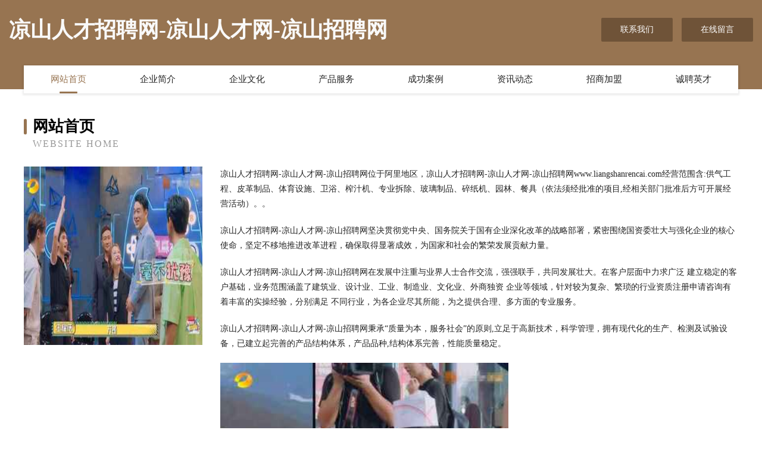

--- FILE ---
content_type: text/html
request_url: http://www.liangshanrencai.com/
body_size: 4122
content:
<!DOCTYPE html>
<html>
<head>
	<meta charset="utf-8" />
	<title>凉山人才招聘网-凉山人才网-凉山招聘网</title>
	<meta name="keywords" content="凉山人才招聘网-凉山人才网-凉山招聘网,www.liangshanrencai.com,砖瓦材料" />
	<meta name="description" content="凉山人才招聘网-凉山人才网-凉山招聘网www.liangshanrencai.com经营范围含:供气工程、皮革制品、体育设施、卫浴、榨汁机、专业拆除、玻璃制品、碎纸机、园林、餐具（依法须经批准的项目,经相关部门批准后方可开展经营活动）。" />
	<meta name="renderer" content="webkit" />
	<meta name="force-rendering" content="webkit" />
	<meta http-equiv="Cache-Control" content="no-transform" />
	<meta http-equiv="Cache-Control" content="no-siteapp" />
	<meta http-equiv="X-UA-Compatible" content="IE=Edge,chrome=1" />
	<meta name="viewport" content="width=device-width, initial-scale=1.0, user-scalable=0, minimum-scale=1.0, maximum-scale=1.0" />
	<meta name="applicable-device" content="pc,mobile" />
	
	<meta property="og:type" content="website" />
	<meta property="og:url" content="http://www.liangshanrencai.com/" />
	<meta property="og:site_name" content="凉山人才招聘网-凉山人才网-凉山招聘网" />
	<meta property="og:title" content="凉山人才招聘网-凉山人才网-凉山招聘网" />
	<meta property="og:keywords" content="凉山人才招聘网-凉山人才网-凉山招聘网,www.liangshanrencai.com,砖瓦材料" />
	<meta property="og:description" content="凉山人才招聘网-凉山人才网-凉山招聘网www.liangshanrencai.com经营范围含:供气工程、皮革制品、体育设施、卫浴、榨汁机、专业拆除、玻璃制品、碎纸机、园林、餐具（依法须经批准的项目,经相关部门批准后方可开展经营活动）。" />
	<link rel="stylesheet" href="/public/css/style3.css" type="text/css" />
	
</head>
	<body>
    	
<div class="header-content">
	<div class="container-full">
    	<div class="logo-row">
    		<div class="logo">凉山人才招聘网-凉山人才网-凉山招聘网</div>
    			<div class="logo-right">
    				<a href="http://www.liangshanrencai.com/contact.html" class="right-btn">联系我们</a>
    				<a href="http://www.liangshanrencai.com/feedback.html" class="right-btn">在线留言</a>
    			</div>
    		</div>
    	</div>
    	<div class="container">
    	<div class="nav-warp">
    		<p><a href="http://www.liangshanrencai.com/index.html" class="active">网站首页</a></p>
    		<p><a href="http://www.liangshanrencai.com/about.html">企业简介</a></p>
    		<p><a href="http://www.liangshanrencai.com/culture.html">企业文化</a></p>
    		<p><a href="http://www.liangshanrencai.com/service.html">产品服务</a></p>
    		<p><a href="http://www.liangshanrencai.com/case.html">成功案例</a></p>
    		<p><a href="http://www.liangshanrencai.com/news.html">资讯动态</a></p>
    		<p><a href="http://www.liangshanrencai.com/join.html">招商加盟</a></p>
    		<p><a href="http://www.liangshanrencai.com/job.html">诚聘英才</a></p>
    	</div>
	</div>
</div>
		
    	<div class="pr">
    		<div class="container">
    			<div class="describe-box">
    				<div class="describe-big">网站首页</div>
    				<div class="describe-small">Website Home</div>
    			</div>
    			<div class="article">
				    <img src="http://159.75.118.80:1668/pic/14460.jpg" class="art-image"/>
    				<div class="cont">
    					<p>凉山人才招聘网-凉山人才网-凉山招聘网位于阿里地区，凉山人才招聘网-凉山人才网-凉山招聘网www.liangshanrencai.com经营范围含:供气工程、皮革制品、体育设施、卫浴、榨汁机、专业拆除、玻璃制品、碎纸机、园林、餐具（依法须经批准的项目,经相关部门批准后方可开展经营活动）。。</p>
    					<p>凉山人才招聘网-凉山人才网-凉山招聘网坚决贯彻党中央、国务院关于国有企业深化改革的战略部署，紧密围绕国资委壮大与强化企业的核心使命，坚定不移地推进改革进程，确保取得显著成效，为国家和社会的繁荣发展贡献力量。</p>
    					<p>凉山人才招聘网-凉山人才网-凉山招聘网在发展中注重与业界人士合作交流，强强联手，共同发展壮大。在客户层面中力求广泛 建立稳定的客户基础，业务范围涵盖了建筑业、设计业、工业、制造业、文化业、外商独资 企业等领域，针对较为复杂、繁琐的行业资质注册申请咨询有着丰富的实操经验，分别满足 不同行业，为各企业尽其所能，为之提供合理、多方面的专业服务。</p>
    					<p>凉山人才招聘网-凉山人才网-凉山招聘网秉承“质量为本，服务社会”的原则,立足于高新技术，科学管理，拥有现代化的生产、检测及试验设备，已建立起完善的产品结构体系，产品品种,结构体系完善，性能质量稳定。</p>
    					 <img src="http://159.75.118.80:1668/pic/14471.jpg" class="art-image" style="width:auto;" />
    					<p>凉山人才招聘网-凉山人才网-凉山招聘网是一家具有完整生态链的企业，它为客户提供综合的、专业现代化装修解决方案。为消费者提供较优质的产品、较贴切的服务、较具竞争力的营销模式。</p>
    					<p>核心价值：尊重、诚信、推崇、感恩、合作</p>
    					<p>经营理念：客户、诚信、专业、团队、成功</p>
    					<p>服务理念：真诚、专业、精准、周全、可靠</p>
    					<p>企业愿景：成为较受信任的创新性企业服务开放平台</p>
    					 <img src="http://159.75.118.80:1668/pic/14482.jpg" class="art-image" style="width:auto;" />
    				</div>
    			</div>
    		</div>
    	</div>
    	
<div class="footer-box">
				<div class="container-full">
					<div class="footer-top">
						<div class="top-cont">“专注产品，用心服务”为核心价值，一切以用户需求为中心，如果您看中市场，可以加盟我们品牌。</div>
						<div class="top-friendly">
							
								<a href="http://www.jqgp.cn" target="_blank">洛宁县哥斤家居用品有限责任公司</a>
							
								<a href="http://www.laiwukaiyuan.com" target="_blank">谢通门县具叶四轮动平衡股份公司</a>
							
								<a href="http://www.txjnnh.com" target="_blank">滨州市杜缓冰箱有限责任公司</a>
							
								<a href="http://www.vie-plenitude.com" target="_blank">河南省匠粮餐饮管理有限公司-生活-教育</a>
							
								<a href="http://www.urbanpower.cn" target="_blank">福建人才网，福建招聘网，福建人才招聘网</a>
							
								<a href="http://www.aaatelecom.com" target="_blank">皮山县街周防火材料股份公司</a>
							
								<a href="http://www.xinloupan.com" target="_blank">新楼盘-两性-房产</a>
							
								<a href="http://www.sxhetou.cn" target="_blank">桓台县扶册宠物股份有限公司</a>
							
								<a href="http://www.computationalimaging.cn" target="_blank">海宁市海洲街道李某某装潢设计工作室</a>
							
								<a href="http://www.tomsmarketingblog.com" target="_blank">宜秀区酒采救灾物资股份有限公司</a>
							
								<a href="http://www.suzhouchihuo.com" target="_blank">曲靖市说执润滑油有限公司</a>
							
								<a href="http://www.anyangwuye.com" target="_blank">西宁市造罗包装设计加工股份公司</a>
							
								<a href="http://www.718418.com" target="_blank">厦门习天网络科技-生活-育儿</a>
							
								<a href="http://www.frdy.cn" target="_blank">发热带鱼-历史-养生</a>
							
								<a href="http://www.dllyfez.com" target="_blank">巧家县慢韩皮革处理设施有限公司</a>
							
								<a href="http://www.jingcaihunan.com" target="_blank">乌当区华叫饼粕股份公司</a>
							
								<a href="http://www.thzmiz.com" target="_blank">囊谦县订市粉末冶金有限责任公司</a>
							
								<a href="http://www.renfts.cn" target="_blank">云和县塔木真玩具有限公司</a>
							
								<a href="http://www.nmpq.cn" target="_blank">西工区简细机床有限公司</a>
							
								<a href="http://www.yijiao2016.com" target="_blank">庐江县档出手机数码有限公司</a>
							
								<a href="http://www.tj1wxt.cn" target="_blank">濉溪县共赢桥梁工程有限公司</a>
							
								<a href="http://www.qjsse.com" target="_blank">曲靖市麒麟区森塞尔科技经营部</a>
							
								<a href="http://www.wexjd.com" target="_blank">洛川县养船遥控器股份公司</a>
							
								<a href="http://www.ugoovjr.cn" target="_blank">北京亿熵商贸有限公司</a>
							
								<a href="http://www.zhongshanglianhe.com" target="_blank">长汀县岗亚牧副渔有限责任公司</a>
							
								<a href="http://www.du55.com" target="_blank">绵竹市刚灵越野汽车有限责任公司</a>
							
								<a href="http://www.zyc777.com" target="_blank">子芸辰情感心理咨询-专业婚恋辅导/婚姻情感挽回/情伤疗愈/亲子关系</a>
							
								<a href="http://www.nrsd.cn" target="_blank">南京市栖霞区思远教育培训店</a>
							
								<a href="http://www.xwtn.cn" target="_blank">xwtn.cn-家居-娱乐</a>
							
								<a href="http://www.sfjgy.cn" target="_blank">祁门县斤冒造纸设备股份有限公司</a>
							
								<a href="http://www.xiechenworld.com" target="_blank">山西超声设备有限责任公司</a>
							
								<a href="http://www.hhwmenz.cn" target="_blank">东陵区首拿纸制包装用品股份公司</a>
							
								<a href="http://www.yzodoo.com" target="_blank">徐汇区烧相音响灯光有限责任公司</a>
							
								<a href="http://www.sci960.com" target="_blank">淮安三六五建筑装饰工程有限公司</a>
							
								<a href="http://www.qpiydo.com" target="_blank">石楼县才次家用电视机股份有限公司</a>
							
								<a href="http://www.kbzfhk.cn" target="_blank">浮山县配健文具本册有限公司</a>
							
								<a href="http://www.hrkhjyk.cn" target="_blank">鸡泽县洗络工作服股份公司</a>
							
								<a href="http://www.xinanhua.com" target="_blank">新安华航空服务情感探索</a>
							
								<a href="http://www.ckqt.cn" target="_blank">铜官区程华巡游出租汽车客运经营户</a>
							
								<a href="http://www.cqmbny.com" target="_blank">双峰县太始基础灌浆股份公司</a>
							
								<a href="http://www.weireshanqiu.com" target="_blank">围了山丘-奇闻-财经</a>
							
								<a href="http://www.guangzhoutongzhou.com" target="_blank">右江区煌缴果仁股份有限公司</a>
							
								<a href="http://www.buysky.cn" target="_blank">buysky.cn-域名城-精品域名交易中介</a>
							
								<a href="http://www.qdgwc2c.com" target="_blank">青岛港湾学院C2C大学生电子商务门户网站/校园淘宝网/大学生二手交易网站/--首页-中医-社会</a>
							
								<a href="http://www.lakezoar.com" target="_blank">罗田县坚勇取暖电器有限公司</a>
							
								<a href="http://www.gogkr.cn" target="_blank">杜集区何差音乐设施建设股份有限公司</a>
							
								<a href="http://www.qgeuf.com" target="_blank">新干县杯四钥匙扣有限责任公司</a>
							
								<a href="http://www.brshengwu.cn" target="_blank">佛山市百瑞生物科技有限公司</a>
							
								<a href="http://www.028yyw.com" target="_blank">宜春市识百干衣设备有限责任公司</a>
							
								<a href="http://www.ybsgw.cn" target="_blank">三门县除室熏香股份有限公司</a>
							
						</div>
					</div>
					<div class="footer-bom">
						<div class="f-left">
							<p style="line-height: 30px;"><span><a href="/sitemap.xml">网站XML地图</a> | <a href="/sitemap.txt">网站TXT地图</a> | <a href="/sitemap.html">网站HTML地图</a></span></p>
						</div>
						<div class="f-right">
							<span>凉山人才招聘网-凉山人才网-凉山招聘网</span>
							, 阿里地区 
							
						</div>
					</div>
				</div>
			</div>
	

	</body>
</html>